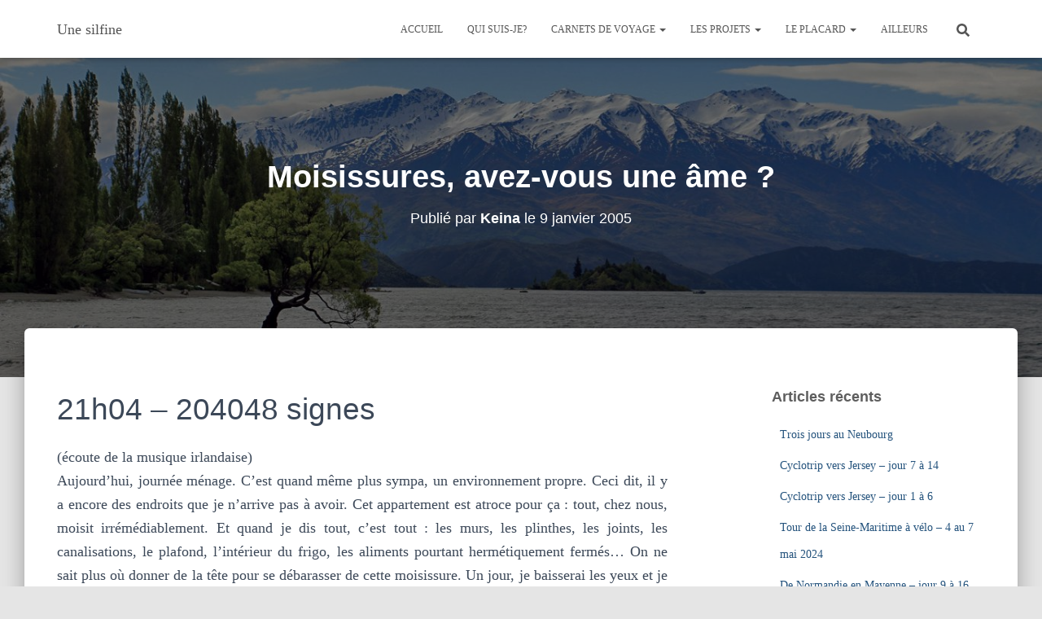

--- FILE ---
content_type: text/html; charset=UTF-8
request_url: http://silfine.fr/moisissures-avez-ame/
body_size: 20214
content:
<!DOCTYPE html>
<html lang="fr-FR">

<head>
	<meta charset='UTF-8'>
	<meta name="viewport" content="width=device-width, initial-scale=1">
	<link rel="profile" href="http://gmpg.org/xfn/11">
			<link rel="pingback" href="http://silfine.fr/xmlrpc.php">
		<title>Moisissures, avez-vous une âme ? &#8211; Une silfine </title>
<meta name='robots' content='max-image-preview:large' />
	<style>img:is([sizes="auto" i], [sizes^="auto," i]) { contain-intrinsic-size: 3000px 1500px }</style>
	<link rel="alternate" type="application/rss+xml" title="Une silfine  &raquo; Flux" href="http://silfine.fr/feed/" />
<link rel="alternate" type="application/rss+xml" title="Une silfine  &raquo; Flux des commentaires" href="http://silfine.fr/comments/feed/" />
<link rel="alternate" type="application/rss+xml" title="Une silfine  &raquo; Moisissures, avez-vous une âme ? Flux des commentaires" href="http://silfine.fr/moisissures-avez-ame/feed/" />
<script type="text/javascript">
/* <![CDATA[ */
window._wpemojiSettings = {"baseUrl":"https:\/\/s.w.org\/images\/core\/emoji\/16.0.1\/72x72\/","ext":".png","svgUrl":"https:\/\/s.w.org\/images\/core\/emoji\/16.0.1\/svg\/","svgExt":".svg","source":{"concatemoji":"http:\/\/silfine.fr\/wp-includes\/js\/wp-emoji-release.min.js?ver=6.8.3"}};
/*! This file is auto-generated */
!function(s,n){var o,i,e;function c(e){try{var t={supportTests:e,timestamp:(new Date).valueOf()};sessionStorage.setItem(o,JSON.stringify(t))}catch(e){}}function p(e,t,n){e.clearRect(0,0,e.canvas.width,e.canvas.height),e.fillText(t,0,0);var t=new Uint32Array(e.getImageData(0,0,e.canvas.width,e.canvas.height).data),a=(e.clearRect(0,0,e.canvas.width,e.canvas.height),e.fillText(n,0,0),new Uint32Array(e.getImageData(0,0,e.canvas.width,e.canvas.height).data));return t.every(function(e,t){return e===a[t]})}function u(e,t){e.clearRect(0,0,e.canvas.width,e.canvas.height),e.fillText(t,0,0);for(var n=e.getImageData(16,16,1,1),a=0;a<n.data.length;a++)if(0!==n.data[a])return!1;return!0}function f(e,t,n,a){switch(t){case"flag":return n(e,"\ud83c\udff3\ufe0f\u200d\u26a7\ufe0f","\ud83c\udff3\ufe0f\u200b\u26a7\ufe0f")?!1:!n(e,"\ud83c\udde8\ud83c\uddf6","\ud83c\udde8\u200b\ud83c\uddf6")&&!n(e,"\ud83c\udff4\udb40\udc67\udb40\udc62\udb40\udc65\udb40\udc6e\udb40\udc67\udb40\udc7f","\ud83c\udff4\u200b\udb40\udc67\u200b\udb40\udc62\u200b\udb40\udc65\u200b\udb40\udc6e\u200b\udb40\udc67\u200b\udb40\udc7f");case"emoji":return!a(e,"\ud83e\udedf")}return!1}function g(e,t,n,a){var r="undefined"!=typeof WorkerGlobalScope&&self instanceof WorkerGlobalScope?new OffscreenCanvas(300,150):s.createElement("canvas"),o=r.getContext("2d",{willReadFrequently:!0}),i=(o.textBaseline="top",o.font="600 32px Arial",{});return e.forEach(function(e){i[e]=t(o,e,n,a)}),i}function t(e){var t=s.createElement("script");t.src=e,t.defer=!0,s.head.appendChild(t)}"undefined"!=typeof Promise&&(o="wpEmojiSettingsSupports",i=["flag","emoji"],n.supports={everything:!0,everythingExceptFlag:!0},e=new Promise(function(e){s.addEventListener("DOMContentLoaded",e,{once:!0})}),new Promise(function(t){var n=function(){try{var e=JSON.parse(sessionStorage.getItem(o));if("object"==typeof e&&"number"==typeof e.timestamp&&(new Date).valueOf()<e.timestamp+604800&&"object"==typeof e.supportTests)return e.supportTests}catch(e){}return null}();if(!n){if("undefined"!=typeof Worker&&"undefined"!=typeof OffscreenCanvas&&"undefined"!=typeof URL&&URL.createObjectURL&&"undefined"!=typeof Blob)try{var e="postMessage("+g.toString()+"("+[JSON.stringify(i),f.toString(),p.toString(),u.toString()].join(",")+"));",a=new Blob([e],{type:"text/javascript"}),r=new Worker(URL.createObjectURL(a),{name:"wpTestEmojiSupports"});return void(r.onmessage=function(e){c(n=e.data),r.terminate(),t(n)})}catch(e){}c(n=g(i,f,p,u))}t(n)}).then(function(e){for(var t in e)n.supports[t]=e[t],n.supports.everything=n.supports.everything&&n.supports[t],"flag"!==t&&(n.supports.everythingExceptFlag=n.supports.everythingExceptFlag&&n.supports[t]);n.supports.everythingExceptFlag=n.supports.everythingExceptFlag&&!n.supports.flag,n.DOMReady=!1,n.readyCallback=function(){n.DOMReady=!0}}).then(function(){return e}).then(function(){var e;n.supports.everything||(n.readyCallback(),(e=n.source||{}).concatemoji?t(e.concatemoji):e.wpemoji&&e.twemoji&&(t(e.twemoji),t(e.wpemoji)))}))}((window,document),window._wpemojiSettings);
/* ]]> */
</script>
<link rel='stylesheet' id='colorboxstyle-css' href='http://silfine.fr/wp-content/plugins/link-library/colorbox/colorbox.css?ver=6.8.3' type='text/css' media='all' />
<style id='wp-emoji-styles-inline-css' type='text/css'>

	img.wp-smiley, img.emoji {
		display: inline !important;
		border: none !important;
		box-shadow: none !important;
		height: 1em !important;
		width: 1em !important;
		margin: 0 0.07em !important;
		vertical-align: -0.1em !important;
		background: none !important;
		padding: 0 !important;
	}
</style>
<link rel='stylesheet' id='wp-block-library-css' href='http://silfine.fr/wp-includes/css/dist/block-library/style.min.css?ver=6.8.3' type='text/css' media='all' />
<style id='classic-theme-styles-inline-css' type='text/css'>
/*! This file is auto-generated */
.wp-block-button__link{color:#fff;background-color:#32373c;border-radius:9999px;box-shadow:none;text-decoration:none;padding:calc(.667em + 2px) calc(1.333em + 2px);font-size:1.125em}.wp-block-file__button{background:#32373c;color:#fff;text-decoration:none}
</style>
<style id='global-styles-inline-css' type='text/css'>
:root{--wp--preset--aspect-ratio--square: 1;--wp--preset--aspect-ratio--4-3: 4/3;--wp--preset--aspect-ratio--3-4: 3/4;--wp--preset--aspect-ratio--3-2: 3/2;--wp--preset--aspect-ratio--2-3: 2/3;--wp--preset--aspect-ratio--16-9: 16/9;--wp--preset--aspect-ratio--9-16: 9/16;--wp--preset--color--black: #000000;--wp--preset--color--cyan-bluish-gray: #abb8c3;--wp--preset--color--white: #ffffff;--wp--preset--color--pale-pink: #f78da7;--wp--preset--color--vivid-red: #cf2e2e;--wp--preset--color--luminous-vivid-orange: #ff6900;--wp--preset--color--luminous-vivid-amber: #fcb900;--wp--preset--color--light-green-cyan: #7bdcb5;--wp--preset--color--vivid-green-cyan: #00d084;--wp--preset--color--pale-cyan-blue: #8ed1fc;--wp--preset--color--vivid-cyan-blue: #0693e3;--wp--preset--color--vivid-purple: #9b51e0;--wp--preset--color--accent: #c4880f;--wp--preset--color--background-color: #E5E5E5;--wp--preset--color--header-gradient: #a81d84;--wp--preset--gradient--vivid-cyan-blue-to-vivid-purple: linear-gradient(135deg,rgba(6,147,227,1) 0%,rgb(155,81,224) 100%);--wp--preset--gradient--light-green-cyan-to-vivid-green-cyan: linear-gradient(135deg,rgb(122,220,180) 0%,rgb(0,208,130) 100%);--wp--preset--gradient--luminous-vivid-amber-to-luminous-vivid-orange: linear-gradient(135deg,rgba(252,185,0,1) 0%,rgba(255,105,0,1) 100%);--wp--preset--gradient--luminous-vivid-orange-to-vivid-red: linear-gradient(135deg,rgba(255,105,0,1) 0%,rgb(207,46,46) 100%);--wp--preset--gradient--very-light-gray-to-cyan-bluish-gray: linear-gradient(135deg,rgb(238,238,238) 0%,rgb(169,184,195) 100%);--wp--preset--gradient--cool-to-warm-spectrum: linear-gradient(135deg,rgb(74,234,220) 0%,rgb(151,120,209) 20%,rgb(207,42,186) 40%,rgb(238,44,130) 60%,rgb(251,105,98) 80%,rgb(254,248,76) 100%);--wp--preset--gradient--blush-light-purple: linear-gradient(135deg,rgb(255,206,236) 0%,rgb(152,150,240) 100%);--wp--preset--gradient--blush-bordeaux: linear-gradient(135deg,rgb(254,205,165) 0%,rgb(254,45,45) 50%,rgb(107,0,62) 100%);--wp--preset--gradient--luminous-dusk: linear-gradient(135deg,rgb(255,203,112) 0%,rgb(199,81,192) 50%,rgb(65,88,208) 100%);--wp--preset--gradient--pale-ocean: linear-gradient(135deg,rgb(255,245,203) 0%,rgb(182,227,212) 50%,rgb(51,167,181) 100%);--wp--preset--gradient--electric-grass: linear-gradient(135deg,rgb(202,248,128) 0%,rgb(113,206,126) 100%);--wp--preset--gradient--midnight: linear-gradient(135deg,rgb(2,3,129) 0%,rgb(40,116,252) 100%);--wp--preset--font-size--small: 13px;--wp--preset--font-size--medium: 20px;--wp--preset--font-size--large: 36px;--wp--preset--font-size--x-large: 42px;--wp--preset--spacing--20: 0.44rem;--wp--preset--spacing--30: 0.67rem;--wp--preset--spacing--40: 1rem;--wp--preset--spacing--50: 1.5rem;--wp--preset--spacing--60: 2.25rem;--wp--preset--spacing--70: 3.38rem;--wp--preset--spacing--80: 5.06rem;--wp--preset--shadow--natural: 6px 6px 9px rgba(0, 0, 0, 0.2);--wp--preset--shadow--deep: 12px 12px 50px rgba(0, 0, 0, 0.4);--wp--preset--shadow--sharp: 6px 6px 0px rgba(0, 0, 0, 0.2);--wp--preset--shadow--outlined: 6px 6px 0px -3px rgba(255, 255, 255, 1), 6px 6px rgba(0, 0, 0, 1);--wp--preset--shadow--crisp: 6px 6px 0px rgba(0, 0, 0, 1);}:root :where(.is-layout-flow) > :first-child{margin-block-start: 0;}:root :where(.is-layout-flow) > :last-child{margin-block-end: 0;}:root :where(.is-layout-flow) > *{margin-block-start: 24px;margin-block-end: 0;}:root :where(.is-layout-constrained) > :first-child{margin-block-start: 0;}:root :where(.is-layout-constrained) > :last-child{margin-block-end: 0;}:root :where(.is-layout-constrained) > *{margin-block-start: 24px;margin-block-end: 0;}:root :where(.is-layout-flex){gap: 24px;}:root :where(.is-layout-grid){gap: 24px;}body .is-layout-flex{display: flex;}.is-layout-flex{flex-wrap: wrap;align-items: center;}.is-layout-flex > :is(*, div){margin: 0;}body .is-layout-grid{display: grid;}.is-layout-grid > :is(*, div){margin: 0;}.has-black-color{color: var(--wp--preset--color--black) !important;}.has-cyan-bluish-gray-color{color: var(--wp--preset--color--cyan-bluish-gray) !important;}.has-white-color{color: var(--wp--preset--color--white) !important;}.has-pale-pink-color{color: var(--wp--preset--color--pale-pink) !important;}.has-vivid-red-color{color: var(--wp--preset--color--vivid-red) !important;}.has-luminous-vivid-orange-color{color: var(--wp--preset--color--luminous-vivid-orange) !important;}.has-luminous-vivid-amber-color{color: var(--wp--preset--color--luminous-vivid-amber) !important;}.has-light-green-cyan-color{color: var(--wp--preset--color--light-green-cyan) !important;}.has-vivid-green-cyan-color{color: var(--wp--preset--color--vivid-green-cyan) !important;}.has-pale-cyan-blue-color{color: var(--wp--preset--color--pale-cyan-blue) !important;}.has-vivid-cyan-blue-color{color: var(--wp--preset--color--vivid-cyan-blue) !important;}.has-vivid-purple-color{color: var(--wp--preset--color--vivid-purple) !important;}.has-accent-color{color: var(--wp--preset--color--accent) !important;}.has-background-color-color{color: var(--wp--preset--color--background-color) !important;}.has-header-gradient-color{color: var(--wp--preset--color--header-gradient) !important;}.has-black-background-color{background-color: var(--wp--preset--color--black) !important;}.has-cyan-bluish-gray-background-color{background-color: var(--wp--preset--color--cyan-bluish-gray) !important;}.has-white-background-color{background-color: var(--wp--preset--color--white) !important;}.has-pale-pink-background-color{background-color: var(--wp--preset--color--pale-pink) !important;}.has-vivid-red-background-color{background-color: var(--wp--preset--color--vivid-red) !important;}.has-luminous-vivid-orange-background-color{background-color: var(--wp--preset--color--luminous-vivid-orange) !important;}.has-luminous-vivid-amber-background-color{background-color: var(--wp--preset--color--luminous-vivid-amber) !important;}.has-light-green-cyan-background-color{background-color: var(--wp--preset--color--light-green-cyan) !important;}.has-vivid-green-cyan-background-color{background-color: var(--wp--preset--color--vivid-green-cyan) !important;}.has-pale-cyan-blue-background-color{background-color: var(--wp--preset--color--pale-cyan-blue) !important;}.has-vivid-cyan-blue-background-color{background-color: var(--wp--preset--color--vivid-cyan-blue) !important;}.has-vivid-purple-background-color{background-color: var(--wp--preset--color--vivid-purple) !important;}.has-accent-background-color{background-color: var(--wp--preset--color--accent) !important;}.has-background-color-background-color{background-color: var(--wp--preset--color--background-color) !important;}.has-header-gradient-background-color{background-color: var(--wp--preset--color--header-gradient) !important;}.has-black-border-color{border-color: var(--wp--preset--color--black) !important;}.has-cyan-bluish-gray-border-color{border-color: var(--wp--preset--color--cyan-bluish-gray) !important;}.has-white-border-color{border-color: var(--wp--preset--color--white) !important;}.has-pale-pink-border-color{border-color: var(--wp--preset--color--pale-pink) !important;}.has-vivid-red-border-color{border-color: var(--wp--preset--color--vivid-red) !important;}.has-luminous-vivid-orange-border-color{border-color: var(--wp--preset--color--luminous-vivid-orange) !important;}.has-luminous-vivid-amber-border-color{border-color: var(--wp--preset--color--luminous-vivid-amber) !important;}.has-light-green-cyan-border-color{border-color: var(--wp--preset--color--light-green-cyan) !important;}.has-vivid-green-cyan-border-color{border-color: var(--wp--preset--color--vivid-green-cyan) !important;}.has-pale-cyan-blue-border-color{border-color: var(--wp--preset--color--pale-cyan-blue) !important;}.has-vivid-cyan-blue-border-color{border-color: var(--wp--preset--color--vivid-cyan-blue) !important;}.has-vivid-purple-border-color{border-color: var(--wp--preset--color--vivid-purple) !important;}.has-accent-border-color{border-color: var(--wp--preset--color--accent) !important;}.has-background-color-border-color{border-color: var(--wp--preset--color--background-color) !important;}.has-header-gradient-border-color{border-color: var(--wp--preset--color--header-gradient) !important;}.has-vivid-cyan-blue-to-vivid-purple-gradient-background{background: var(--wp--preset--gradient--vivid-cyan-blue-to-vivid-purple) !important;}.has-light-green-cyan-to-vivid-green-cyan-gradient-background{background: var(--wp--preset--gradient--light-green-cyan-to-vivid-green-cyan) !important;}.has-luminous-vivid-amber-to-luminous-vivid-orange-gradient-background{background: var(--wp--preset--gradient--luminous-vivid-amber-to-luminous-vivid-orange) !important;}.has-luminous-vivid-orange-to-vivid-red-gradient-background{background: var(--wp--preset--gradient--luminous-vivid-orange-to-vivid-red) !important;}.has-very-light-gray-to-cyan-bluish-gray-gradient-background{background: var(--wp--preset--gradient--very-light-gray-to-cyan-bluish-gray) !important;}.has-cool-to-warm-spectrum-gradient-background{background: var(--wp--preset--gradient--cool-to-warm-spectrum) !important;}.has-blush-light-purple-gradient-background{background: var(--wp--preset--gradient--blush-light-purple) !important;}.has-blush-bordeaux-gradient-background{background: var(--wp--preset--gradient--blush-bordeaux) !important;}.has-luminous-dusk-gradient-background{background: var(--wp--preset--gradient--luminous-dusk) !important;}.has-pale-ocean-gradient-background{background: var(--wp--preset--gradient--pale-ocean) !important;}.has-electric-grass-gradient-background{background: var(--wp--preset--gradient--electric-grass) !important;}.has-midnight-gradient-background{background: var(--wp--preset--gradient--midnight) !important;}.has-small-font-size{font-size: var(--wp--preset--font-size--small) !important;}.has-medium-font-size{font-size: var(--wp--preset--font-size--medium) !important;}.has-large-font-size{font-size: var(--wp--preset--font-size--large) !important;}.has-x-large-font-size{font-size: var(--wp--preset--font-size--x-large) !important;}
:root :where(.wp-block-pullquote){font-size: 1.5em;line-height: 1.6;}
</style>
<link rel='stylesheet' id='thumbs_rating_styles-css' href='http://silfine.fr/wp-content/plugins/link-library/upvote-downvote/css/style.css?ver=1.0.0' type='text/css' media='all' />
<link rel='stylesheet' id='social-widget-css' href='http://silfine.fr/wp-content/plugins/social-media-widget/social_widget.css?ver=6.8.3' type='text/css' media='all' />
<link rel='stylesheet' id='hestia-clients-bar-css' href='http://silfine.fr/wp-content/plugins/themeisle-companion/obfx_modules/companion-legacy/assets/css/hestia/clients-bar.css?ver=6.8.3' type='text/css' media='all' />
<link rel='stylesheet' id='bootstrap-css' href='http://silfine.fr/wp-content/themes/hestia/assets/bootstrap/css/bootstrap.min.css?ver=1.0.2' type='text/css' media='all' />
<link rel='stylesheet' id='hestia-font-sizes-css' href='http://silfine.fr/wp-content/themes/hestia/assets/css/font-sizes.min.css?ver=3.3.2' type='text/css' media='all' />
<link rel='stylesheet' id='hestia_style-css' href='http://silfine.fr/wp-content/themes/hestia/style.min.css?ver=3.3.2' type='text/css' media='all' />
<style id='hestia_style-inline-css' type='text/css'>
.hestia-top-bar,.hestia-top-bar .widget.widget_shopping_cart .cart_list{background-color:#363537}.hestia-top-bar .widget .label-floating input[type=search]:-webkit-autofill{-webkit-box-shadow:inset 0 0 0 9999px #363537}.hestia-top-bar,.hestia-top-bar .widget .label-floating input[type=search],.hestia-top-bar .widget.widget_search form.form-group:before,.hestia-top-bar .widget.widget_product_search form.form-group:before,.hestia-top-bar .widget.widget_shopping_cart:before{color:#fff}.hestia-top-bar .widget .label-floating input[type=search]{-webkit-text-fill-color:#fff !important}.hestia-top-bar div.widget.widget_shopping_cart:before,.hestia-top-bar .widget.widget_product_search form.form-group:before,.hestia-top-bar .widget.widget_search form.form-group:before{background-color:#fff}.hestia-top-bar a,.hestia-top-bar .top-bar-nav li a{color:#fff}.hestia-top-bar ul li a[href*="mailto:"]:before,.hestia-top-bar ul li a[href*="tel:"]:before{background-color:#fff}.hestia-top-bar a:hover,.hestia-top-bar .top-bar-nav li a:hover{color:#eee}.hestia-top-bar ul li:hover a[href*="mailto:"]:before,.hestia-top-bar ul li:hover a[href*="tel:"]:before{background-color:#eee}
footer.footer.footer-black{background:#323437}footer.footer.footer-black.footer-big{color:#fff}footer.footer.footer-black a{color:#fff}footer.footer.footer-black hr{border-color:#5e5e5e}.footer-big p,.widget,.widget code,.widget pre{color:#5e5e5e}
:root{--hestia-primary-color:#c4880f}a,.navbar .dropdown-menu li:hover>a,.navbar .dropdown-menu li:focus>a,.navbar .dropdown-menu li:active>a,.navbar .navbar-nav>li .dropdown-menu li:hover>a,body:not(.home) .navbar-default .navbar-nav>.active:not(.btn)>a,body:not(.home) .navbar-default .navbar-nav>.active:not(.btn)>a:hover,body:not(.home) .navbar-default .navbar-nav>.active:not(.btn)>a:focus,a:hover,.card-blog a.moretag:hover,.card-blog a.more-link:hover,.widget a:hover,.has-text-color.has-accent-color,p.has-text-color a{color:#c4880f}.svg-text-color{fill:#c4880f}.pagination span.current,.pagination span.current:focus,.pagination span.current:hover{border-color:#c4880f}button,button:hover,.woocommerce .track_order button[type="submit"],.woocommerce .track_order button[type="submit"]:hover,div.wpforms-container .wpforms-form button[type=submit].wpforms-submit,div.wpforms-container .wpforms-form button[type=submit].wpforms-submit:hover,input[type="button"],input[type="button"]:hover,input[type="submit"],input[type="submit"]:hover,input#searchsubmit,.pagination span.current,.pagination span.current:focus,.pagination span.current:hover,.btn.btn-primary,.btn.btn-primary:link,.btn.btn-primary:hover,.btn.btn-primary:focus,.btn.btn-primary:active,.btn.btn-primary.active,.btn.btn-primary.active:focus,.btn.btn-primary.active:hover,.btn.btn-primary:active:hover,.btn.btn-primary:active:focus,.btn.btn-primary:active:hover,.hestia-sidebar-open.btn.btn-rose,.hestia-sidebar-close.btn.btn-rose,.hestia-sidebar-open.btn.btn-rose:hover,.hestia-sidebar-close.btn.btn-rose:hover,.hestia-sidebar-open.btn.btn-rose:focus,.hestia-sidebar-close.btn.btn-rose:focus,.label.label-primary,.hestia-work .portfolio-item:nth-child(6n+1) .label,.nav-cart .nav-cart-content .widget .buttons .button,.has-accent-background-color[class*="has-background"]{background-color:#c4880f}@media(max-width:768px){.navbar-default .navbar-nav>li>a:hover,.navbar-default .navbar-nav>li>a:focus,.navbar .navbar-nav .dropdown .dropdown-menu li a:hover,.navbar .navbar-nav .dropdown .dropdown-menu li a:focus,.navbar button.navbar-toggle:hover,.navbar .navbar-nav li:hover>a i{color:#c4880f}}body:not(.woocommerce-page) button:not([class^="fl-"]):not(.hestia-scroll-to-top):not(.navbar-toggle):not(.close),body:not(.woocommerce-page) .button:not([class^="fl-"]):not(hestia-scroll-to-top):not(.navbar-toggle):not(.add_to_cart_button):not(.product_type_grouped):not(.product_type_external),div.wpforms-container .wpforms-form button[type=submit].wpforms-submit,input[type="submit"],input[type="button"],.btn.btn-primary,.widget_product_search button[type="submit"],.hestia-sidebar-open.btn.btn-rose,.hestia-sidebar-close.btn.btn-rose,.everest-forms button[type=submit].everest-forms-submit-button{-webkit-box-shadow:0 2px 2px 0 rgba(196,136,15,0.14),0 3px 1px -2px rgba(196,136,15,0.2),0 1px 5px 0 rgba(196,136,15,0.12);box-shadow:0 2px 2px 0 rgba(196,136,15,0.14),0 3px 1px -2px rgba(196,136,15,0.2),0 1px 5px 0 rgba(196,136,15,0.12)}.card .header-primary,.card .content-primary,.everest-forms button[type=submit].everest-forms-submit-button{background:#c4880f}body:not(.woocommerce-page) .button:not([class^="fl-"]):not(.hestia-scroll-to-top):not(.navbar-toggle):not(.add_to_cart_button):hover,body:not(.woocommerce-page) button:not([class^="fl-"]):not(.hestia-scroll-to-top):not(.navbar-toggle):not(.close):hover,div.wpforms-container .wpforms-form button[type=submit].wpforms-submit:hover,input[type="submit"]:hover,input[type="button"]:hover,input#searchsubmit:hover,.widget_product_search button[type="submit"]:hover,.pagination span.current,.btn.btn-primary:hover,.btn.btn-primary:focus,.btn.btn-primary:active,.btn.btn-primary.active,.btn.btn-primary:active:focus,.btn.btn-primary:active:hover,.hestia-sidebar-open.btn.btn-rose:hover,.hestia-sidebar-close.btn.btn-rose:hover,.pagination span.current:hover,.everest-forms button[type=submit].everest-forms-submit-button:hover,.everest-forms button[type=submit].everest-forms-submit-button:focus,.everest-forms button[type=submit].everest-forms-submit-button:active{-webkit-box-shadow:0 14px 26px -12px rgba(196,136,15,0.42),0 4px 23px 0 rgba(0,0,0,0.12),0 8px 10px -5px rgba(196,136,15,0.2);box-shadow:0 14px 26px -12px rgba(196,136,15,0.42),0 4px 23px 0 rgba(0,0,0,0.12),0 8px 10px -5px rgba(196,136,15,0.2);color:#fff}.form-group.is-focused .form-control{background-image:-webkit-gradient(linear,left top,left bottom,from(#c4880f),to(#c4880f)),-webkit-gradient(linear,left top,left bottom,from(#d2d2d2),to(#d2d2d2));background-image:-webkit-linear-gradient(linear,left top,left bottom,from(#c4880f),to(#c4880f)),-webkit-linear-gradient(linear,left top,left bottom,from(#d2d2d2),to(#d2d2d2));background-image:linear-gradient(linear,left top,left bottom,from(#c4880f),to(#c4880f)),linear-gradient(linear,left top,left bottom,from(#d2d2d2),to(#d2d2d2))}.navbar:not(.navbar-transparent) li:not(.btn):hover>a,.navbar li.on-section:not(.btn)>a,.navbar.full-screen-menu.navbar-transparent li:not(.btn):hover>a,.navbar.full-screen-menu .navbar-toggle:hover,.navbar:not(.navbar-transparent) .nav-cart:hover,.navbar:not(.navbar-transparent) .hestia-toggle-search:hover{color:#c4880f}.header-filter-gradient{background:linear-gradient(45deg,rgba(168,29,132,1) 0,rgb(234,57,111) 100%)}.has-text-color.has-header-gradient-color{color:#a81d84}.has-header-gradient-background-color[class*="has-background"]{background-color:#a81d84}.has-text-color.has-background-color-color{color:#E5E5E5}.has-background-color-background-color[class*="has-background"]{background-color:#E5E5E5}
.btn.btn-primary:not(.colored-button):not(.btn-left):not(.btn-right):not(.btn-just-icon):not(.menu-item),input[type="submit"]:not(.search-submit),body:not(.woocommerce-account) .woocommerce .button.woocommerce-Button,.woocommerce .product button.button,.woocommerce .product button.button.alt,.woocommerce .product #respond input#submit,.woocommerce-cart .blog-post .woocommerce .cart-collaterals .cart_totals .checkout-button,.woocommerce-checkout #payment #place_order,.woocommerce-account.woocommerce-page button.button,.woocommerce .track_order button[type="submit"],.nav-cart .nav-cart-content .widget .buttons .button,.woocommerce a.button.wc-backward,body.woocommerce .wccm-catalog-item a.button,body.woocommerce a.wccm-button.button,form.woocommerce-form-coupon button.button,div.wpforms-container .wpforms-form button[type=submit].wpforms-submit,div.woocommerce a.button.alt,div.woocommerce table.my_account_orders .button,.btn.colored-button,.btn.btn-left,.btn.btn-right,.btn:not(.colored-button):not(.btn-left):not(.btn-right):not(.btn-just-icon):not(.menu-item):not(.hestia-sidebar-open):not(.hestia-sidebar-close){padding-top:15px;padding-bottom:15px;padding-left:33px;padding-right:33px}
:root{--hestia-button-border-radius:3px}.btn.btn-primary:not(.colored-button):not(.btn-left):not(.btn-right):not(.btn-just-icon):not(.menu-item),input[type="submit"]:not(.search-submit),body:not(.woocommerce-account) .woocommerce .button.woocommerce-Button,.woocommerce .product button.button,.woocommerce .product button.button.alt,.woocommerce .product #respond input#submit,.woocommerce-cart .blog-post .woocommerce .cart-collaterals .cart_totals .checkout-button,.woocommerce-checkout #payment #place_order,.woocommerce-account.woocommerce-page button.button,.woocommerce .track_order button[type="submit"],.nav-cart .nav-cart-content .widget .buttons .button,.woocommerce a.button.wc-backward,body.woocommerce .wccm-catalog-item a.button,body.woocommerce a.wccm-button.button,form.woocommerce-form-coupon button.button,div.wpforms-container .wpforms-form button[type=submit].wpforms-submit,div.woocommerce a.button.alt,div.woocommerce table.my_account_orders .button,input[type="submit"].search-submit,.hestia-view-cart-wrapper .added_to_cart.wc-forward,.woocommerce-product-search button,.woocommerce-cart .actions .button,#secondary div[id^=woocommerce_price_filter] .button,.woocommerce div[id^=woocommerce_widget_cart].widget .buttons .button,.searchform input[type=submit],.searchform button,.search-form:not(.media-toolbar-primary) input[type=submit],.search-form:not(.media-toolbar-primary) button,.woocommerce-product-search input[type=submit],.btn.colored-button,.btn.btn-left,.btn.btn-right,.btn:not(.colored-button):not(.btn-left):not(.btn-right):not(.btn-just-icon):not(.menu-item):not(.hestia-sidebar-open):not(.hestia-sidebar-close){border-radius:3px}
h1,h2,h3,h4,h5,h6,.hestia-title,.hestia-title.title-in-content,p.meta-in-content,.info-title,.card-title,.page-header.header-small .hestia-title,.page-header.header-small .title,.widget h5,.hestia-title,.title,.footer-brand,.footer-big h4,.footer-big h5,.media .media-heading,.carousel h1.hestia-title,.carousel h2.title,.carousel span.sub-title,.hestia-about h1,.hestia-about h2,.hestia-about h3,.hestia-about h4,.hestia-about h5{font-family:Arial Black,Gadget,sans-serif}body,ul,.tooltip-inner{font-family:Georgia,serif}
@media(min-width:769px){.page-header.header-small .hestia-title,.page-header.header-small .title,h1.hestia-title.title-in-content,.main article.section .has-title-font-size{font-size:38px}}@media(max-width:768px){.page-header.header-small .hestia-title,.page-header.header-small .title,h1.hestia-title.title-in-content,.main article.section .has-title-font-size{font-size:26px}}@media(max-width:480px){.page-header.header-small .hestia-title,.page-header.header-small .title,h1.hestia-title.title-in-content,.main article.section .has-title-font-size{font-size:26px}}@media(min-width:769px){#carousel-hestia-generic .hestia-title{font-size:62px}#carousel-hestia-generic span.sub-title{font-size:18px}#carousel-hestia-generic .btn{font-size:14px}}
@media( min-width:480px){}@media( min-width:768px){}.hestia-scroll-to-top{border-radius :50%;background-color:#999}.hestia-scroll-to-top:hover{background-color:#999}.hestia-scroll-to-top:hover svg,.hestia-scroll-to-top:hover p{color:#fff}.hestia-scroll-to-top svg,.hestia-scroll-to-top p{color:#fff}
</style>
<link rel='stylesheet' id='slb_core-css' href='http://silfine.fr/wp-content/plugins/simple-lightbox/client/css/app.css?ver=2.9.4' type='text/css' media='all' />
<script type="text/javascript" src="http://silfine.fr/wp-includes/js/jquery/jquery.min.js?ver=3.7.1" id="jquery-core-js"></script>
<script type="text/javascript" src="http://silfine.fr/wp-includes/js/jquery/jquery-migrate.min.js?ver=3.4.1" id="jquery-migrate-js"></script>
<script type="text/javascript" src="http://silfine.fr/wp-content/plugins/link-library/colorbox/jquery.colorbox-min.js?ver=1.3.9" id="colorbox-js"></script>
<script type="text/javascript" id="thumbs_rating_scripts-js-extra">
/* <![CDATA[ */
var thumbs_rating_ajax = {"ajax_url":"http:\/\/silfine.fr\/wp-admin\/admin-ajax.php","nonce":"f6671ac7af"};
/* ]]> */
</script>
<script type="text/javascript" src="http://silfine.fr/wp-content/plugins/link-library/upvote-downvote/js/general.js?ver=4.0.1" id="thumbs_rating_scripts-js"></script>
<link rel="https://api.w.org/" href="http://silfine.fr/wp-json/" /><link rel="alternate" title="JSON" type="application/json" href="http://silfine.fr/wp-json/wp/v2/posts/521" /><link rel="EditURI" type="application/rsd+xml" title="RSD" href="http://silfine.fr/xmlrpc.php?rsd" />
<meta name="generator" content="WordPress 6.8.3" />
<link rel="canonical" href="http://silfine.fr/moisissures-avez-ame/" />
<link rel='shortlink' href='http://silfine.fr/?p=521' />
<link rel="alternate" title="oEmbed (JSON)" type="application/json+oembed" href="http://silfine.fr/wp-json/oembed/1.0/embed?url=http%3A%2F%2Fsilfine.fr%2Fmoisissures-avez-ame%2F" />
<link rel="alternate" title="oEmbed (XML)" type="text/xml+oembed" href="http://silfine.fr/wp-json/oembed/1.0/embed?url=http%3A%2F%2Fsilfine.fr%2Fmoisissures-avez-ame%2F&#038;format=xml" />
<!-- Saisissez vos scripts ici -->		<script>
			document.documentElement.className = document.documentElement.className.replace('no-js', 'js');
		</script>
				<style>
			.no-js img.lazyload {
				display: none;
			}

			figure.wp-block-image img.lazyloading {
				min-width: 150px;
			}

			.lazyload,
			.lazyloading {
				--smush-placeholder-width: 100px;
				--smush-placeholder-aspect-ratio: 1/1;
				width: var(--smush-placeholder-width) !important;
				aspect-ratio: var(--smush-placeholder-aspect-ratio) !important;
			}

						.lazyload, .lazyloading {
				opacity: 0;
			}

			.lazyloaded {
				opacity: 1;
				transition: opacity 400ms;
				transition-delay: 0ms;
			}

					</style>
		<noscript><style>.lazyload[data-src]{display:none !important;}</style></noscript><style>.lazyload{background-image:none !important;}.lazyload:before{background-image:none !important;}</style>		<style type="text/css" id="wp-custom-css">
			article.sticky h2:before{content:""}		</style>
		</head>

<body class="wp-singular post-template-default single single-post postid-521 single-format-standard wp-theme-hestia blog-post header-layout-default">
		<div class="wrapper post-521 post type-post status-publish format-standard hentry category-blog default ">
		<header class="header ">
			<div style="display: none"></div>		<nav class="navbar navbar-default  hestia_left navbar-not-transparent navbar-fixed-top">
						<div class="container">
						<div class="navbar-header">
			<div class="title-logo-wrapper">
				<a class="navbar-brand" href="http://silfine.fr/"
						title="Une silfine ">
					<p>Une silfine </p></a>
			</div>
								<div class="navbar-toggle-wrapper">
						<button type="button" class="navbar-toggle" data-toggle="collapse" data-target="#main-navigation">
								<span class="icon-bar"></span><span class="icon-bar"></span><span class="icon-bar"></span>				<span class="sr-only">Déplier la navigation</span>
			</button>
					</div>
				</div>
		<div id="main-navigation" class="collapse navbar-collapse"><ul id="menu-haut" class="nav navbar-nav"><li id="menu-item-2147" class="menu-item menu-item-type-custom menu-item-object-custom menu-item-home menu-item-2147"><a title="Accueil" href="http://silfine.fr">Accueil</a></li>
<li id="menu-item-2146" class="menu-item menu-item-type-post_type menu-item-object-page menu-item-2146"><a title="Qui suis-je?" href="http://silfine.fr/qui-suis-je/">Qui suis-je?</a></li>
<li id="menu-item-1714" class="menu-item menu-item-type-taxonomy menu-item-object-category menu-item-has-children menu-item-1714 dropdown"><a title="Carnets de voyage" href="http://silfine.fr/category/carnet-de-bord/" class="dropdown-toggle">Carnets de voyage <span class="caret-wrap"><span class="caret"><svg aria-hidden="true" focusable="false" data-prefix="fas" data-icon="chevron-down" class="svg-inline--fa fa-chevron-down fa-w-14" role="img" xmlns="http://www.w3.org/2000/svg" viewBox="0 0 448 512"><path d="M207.029 381.476L12.686 187.132c-9.373-9.373-9.373-24.569 0-33.941l22.667-22.667c9.357-9.357 24.522-9.375 33.901-.04L224 284.505l154.745-154.021c9.379-9.335 24.544-9.317 33.901.04l22.667 22.667c9.373 9.373 9.373 24.569 0 33.941L240.971 381.476c-9.373 9.372-24.569 9.372-33.942 0z"></path></svg></span></span></a>
<ul role="menu" class="dropdown-menu">
	<li id="menu-item-14186" class="menu-item menu-item-type-taxonomy menu-item-object-category menu-item-has-children menu-item-14186 dropdown dropdown-submenu"><a title="Cyclotourisme" href="http://silfine.fr/category/carnet-de-bord/velotourisme/" class="dropdown-toggle">Cyclotourisme <span class="caret-wrap"><span class="caret"><svg aria-hidden="true" focusable="false" data-prefix="fas" data-icon="chevron-down" class="svg-inline--fa fa-chevron-down fa-w-14" role="img" xmlns="http://www.w3.org/2000/svg" viewBox="0 0 448 512"><path d="M207.029 381.476L12.686 187.132c-9.373-9.373-9.373-24.569 0-33.941l22.667-22.667c9.357-9.357 24.522-9.375 33.901-.04L224 284.505l154.745-154.021c9.379-9.335 24.544-9.317 33.901.04l22.667 22.667c9.373 9.373 9.373 24.569 0 33.941L240.971 381.476c-9.373 9.372-24.569 9.372-33.942 0z"></path></svg></span></span></a>
	<ul role="menu" class="dropdown-menu">
		<li id="menu-item-18343" class="menu-item menu-item-type-taxonomy menu-item-object-category menu-item-18343"><a title="Vers Jersey à vélo" href="http://silfine.fr/category/carnet-de-bord/velotourisme/vers-jersey-a-velo/">Vers Jersey à vélo</a></li>
		<li id="menu-item-17490" class="menu-item menu-item-type-taxonomy menu-item-object-category menu-item-17490"><a title="De Normandie en Mayenne" href="http://silfine.fr/category/carnet-de-bord/velotourisme/normandie-mayenne/">De Normandie en Mayenne</a></li>
		<li id="menu-item-17492" class="menu-item menu-item-type-taxonomy menu-item-object-category menu-item-17492"><a title="Le canal de Brest à Nantes" href="http://silfine.fr/category/carnet-de-bord/velotourisme/canal-brest-nantes/">Le canal de Brest à Nantes</a></li>
		<li id="menu-item-17491" class="menu-item menu-item-type-taxonomy menu-item-object-category menu-item-17491"><a title="La Loire à vélo" href="http://silfine.fr/category/carnet-de-bord/velotourisme/loire-a-velo/">La Loire à vélo</a></li>
		<li id="menu-item-17546" class="menu-item menu-item-type-taxonomy menu-item-object-category menu-item-17546"><a title="Mini-trip et autres" href="http://silfine.fr/category/carnet-de-bord/velotourisme/mini-trip-et-autres/">Mini-trip et autres</a></li>
	</ul>
</li>
	<li id="menu-item-17472" class="menu-item menu-item-type-taxonomy menu-item-object-category menu-item-has-children menu-item-17472 dropdown dropdown-submenu"><a title="Roadtrips" href="http://silfine.fr/category/carnet-de-bord/roadtrip/" class="dropdown-toggle">Roadtrips <span class="caret-wrap"><span class="caret"><svg aria-hidden="true" focusable="false" data-prefix="fas" data-icon="chevron-down" class="svg-inline--fa fa-chevron-down fa-w-14" role="img" xmlns="http://www.w3.org/2000/svg" viewBox="0 0 448 512"><path d="M207.029 381.476L12.686 187.132c-9.373-9.373-9.373-24.569 0-33.941l22.667-22.667c9.357-9.357 24.522-9.375 33.901-.04L224 284.505l154.745-154.021c9.379-9.335 24.544-9.317 33.901.04l22.667 22.667c9.373 9.373 9.373 24.569 0 33.941L240.971 381.476c-9.373 9.372-24.569 9.372-33.942 0z"></path></svg></span></span></a>
	<ul role="menu" class="dropdown-menu">
		<li id="menu-item-14185" class="menu-item menu-item-type-taxonomy menu-item-object-category menu-item-14185"><a title="Londres" href="http://silfine.fr/category/carnet-de-bord/roadtrip/londres/">Londres</a></li>
		<li id="menu-item-13398" class="menu-item menu-item-type-taxonomy menu-item-object-category menu-item-13398"><a title="Nouvelle Zélande" href="http://silfine.fr/category/carnet-de-bord/roadtrip/nouvelle-zelande/">Nouvelle Zélande</a></li>
		<li id="menu-item-13395" class="menu-item menu-item-type-taxonomy menu-item-object-category menu-item-13395"><a title="Écosse" href="http://silfine.fr/category/carnet-de-bord/roadtrip/ecosse/">Écosse</a></li>
		<li id="menu-item-13396" class="menu-item menu-item-type-taxonomy menu-item-object-category menu-item-13396"><a title="Finlande" href="http://silfine.fr/category/carnet-de-bord/roadtrip/finlande/">Finlande</a></li>
		<li id="menu-item-14827" class="menu-item menu-item-type-taxonomy menu-item-object-category menu-item-14827"><a title="Pays de Galles" href="http://silfine.fr/category/carnet-de-bord/roadtrip/pays-de-galles/">Pays de Galles</a></li>
		<li id="menu-item-15201" class="menu-item menu-item-type-taxonomy menu-item-object-category menu-item-15201"><a title="Japon" href="http://silfine.fr/category/carnet-de-bord/roadtrip/japon/">Japon</a></li>
		<li id="menu-item-13397" class="menu-item menu-item-type-taxonomy menu-item-object-category menu-item-13397"><a title="Irlande" href="http://silfine.fr/category/carnet-de-bord/roadtrip/irlande/">Irlande</a></li>
		<li id="menu-item-16066" class="menu-item menu-item-type-taxonomy menu-item-object-category menu-item-16066"><a title="Islande" href="http://silfine.fr/category/carnet-de-bord/roadtrip/islande/">Islande</a></li>
	</ul>
</li>
</ul>
</li>
<li id="menu-item-1190" class="menu-item menu-item-type-post_type menu-item-object-page menu-item-has-children menu-item-1190 dropdown"><a title="Les projets" href="http://silfine.fr/les-projets/" class="dropdown-toggle">Les projets <span class="caret-wrap"><span class="caret"><svg aria-hidden="true" focusable="false" data-prefix="fas" data-icon="chevron-down" class="svg-inline--fa fa-chevron-down fa-w-14" role="img" xmlns="http://www.w3.org/2000/svg" viewBox="0 0 448 512"><path d="M207.029 381.476L12.686 187.132c-9.373-9.373-9.373-24.569 0-33.941l22.667-22.667c9.357-9.357 24.522-9.375 33.901-.04L224 284.505l154.745-154.021c9.379-9.335 24.544-9.317 33.901.04l22.667 22.667c9.373 9.373 9.373 24.569 0 33.941L240.971 381.476c-9.373 9.372-24.569 9.372-33.942 0z"></path></svg></span></span></a>
<ul role="menu" class="dropdown-menu">
	<li id="menu-item-2148" class="menu-item menu-item-type-taxonomy menu-item-object-category menu-item-2148"><a title="Le Royaume Caché" href="http://silfine.fr/category/blog/le-royaume-cache/">Le Royaume Caché</a><span class="hestia-mm-description">Tout ce qui concerne le Royaume Caché…</span></li>
	<li id="menu-item-2149" class="menu-item menu-item-type-taxonomy menu-item-object-category menu-item-2149"><a title="Les Chimères d&rsquo;Atalaya" href="http://silfine.fr/category/blog/les-chimeres-datalaya/">Les Chimères d&rsquo;Atalaya</a><span class="hestia-mm-description">Tout ce qui concerne Atalaya</span></li>
</ul>
</li>
<li id="menu-item-13359" class="menu-item menu-item-type-taxonomy menu-item-object-category menu-item-has-children menu-item-13359 dropdown"><a title="Le placard" href="http://silfine.fr/category/autres-ecrits/" class="dropdown-toggle">Le placard <span class="caret-wrap"><span class="caret"><svg aria-hidden="true" focusable="false" data-prefix="fas" data-icon="chevron-down" class="svg-inline--fa fa-chevron-down fa-w-14" role="img" xmlns="http://www.w3.org/2000/svg" viewBox="0 0 448 512"><path d="M207.029 381.476L12.686 187.132c-9.373-9.373-9.373-24.569 0-33.941l22.667-22.667c9.357-9.357 24.522-9.375 33.901-.04L224 284.505l154.745-154.021c9.379-9.335 24.544-9.317 33.901.04l22.667 22.667c9.373 9.373 9.373 24.569 0 33.941L240.971 381.476c-9.373 9.372-24.569 9.372-33.942 0z"></path></svg></span></span></a>
<ul role="menu" class="dropdown-menu">
	<li id="menu-item-6634" class="menu-item menu-item-type-taxonomy menu-item-object-category current-post-ancestor current-menu-parent current-post-parent menu-item-6634"><a title="Blog" href="http://silfine.fr/category/blog/">Blog</a></li>
	<li id="menu-item-17475" class="menu-item menu-item-type-taxonomy menu-item-object-category menu-item-has-children menu-item-17475 dropdown dropdown-submenu"><a title="Œuvres de jeunesse" href="http://silfine.fr/category/autres-ecrits/oeuvres-de-jeunesse/" class="dropdown-toggle">Œuvres de jeunesse <span class="caret-wrap"><span class="caret"><svg aria-hidden="true" focusable="false" data-prefix="fas" data-icon="chevron-down" class="svg-inline--fa fa-chevron-down fa-w-14" role="img" xmlns="http://www.w3.org/2000/svg" viewBox="0 0 448 512"><path d="M207.029 381.476L12.686 187.132c-9.373-9.373-9.373-24.569 0-33.941l22.667-22.667c9.357-9.357 24.522-9.375 33.901-.04L224 284.505l154.745-154.021c9.379-9.335 24.544-9.317 33.901.04l22.667 22.667c9.373 9.373 9.373 24.569 0 33.941L240.971 381.476c-9.373 9.372-24.569 9.372-33.942 0z"></path></svg></span></span></a><span class="hestia-mm-description">Les autres écrits</span>
	<ul role="menu" class="dropdown-menu">
		<li id="menu-item-17473" class="menu-item menu-item-type-taxonomy menu-item-object-category menu-item-17473"><a title="Collaborations" href="http://silfine.fr/category/autres-ecrits/collaborations/">Collaborations</a></li>
		<li id="menu-item-17474" class="menu-item menu-item-type-taxonomy menu-item-object-category menu-item-17474"><a title="Comptines" href="http://silfine.fr/category/autres-ecrits/comptines/">Comptines</a></li>
		<li id="menu-item-17498" class="menu-item menu-item-type-taxonomy menu-item-object-category menu-item-17498"><a title="Fictions" href="http://silfine.fr/category/autres-ecrits/oeuvres-de-jeunesse/">Fictions</a><span class="hestia-mm-description">Les autres écrits</span></li>
	</ul>
</li>
</ul>
</li>
<li id="menu-item-1550" class="menu-item menu-item-type-post_type menu-item-object-page menu-item-1550"><a title="Ailleurs" href="http://silfine.fr/ailleurs/">Ailleurs</a></li>
<li class="hestia-search-in-menu"><div class="hestia-nav-search"><form role="search" method="get" class="search-form" action="http://silfine.fr/">
				<label>
					<span class="screen-reader-text">Rechercher :</span>
					<input type="search" class="search-field" placeholder="Rechercher…" value="" name="s" />
				</label>
				<input type="submit" class="search-submit" value="Rechercher" />
			</form></div><a class="hestia-toggle-search"><svg xmlns="http://www.w3.org/2000/svg" viewBox="0 0 512 512" width="16" height="16"><path d="M505 442.7L405.3 343c-4.5-4.5-10.6-7-17-7H372c27.6-35.3 44-79.7 44-128C416 93.1 322.9 0 208 0S0 93.1 0 208s93.1 208 208 208c48.3 0 92.7-16.4 128-44v16.3c0 6.4 2.5 12.5 7 17l99.7 99.7c9.4 9.4 24.6 9.4 33.9 0l28.3-28.3c9.4-9.4 9.4-24.6.1-34zM208 336c-70.7 0-128-57.2-128-128 0-70.7 57.2-128 128-128 70.7 0 128 57.2 128 128 0 70.7-57.2 128-128 128z"></path></svg></a></li></ul></div>			</div>
					</nav>
				</header>
<div id="primary" class="boxed-layout-header page-header header-small" data-parallax="active" ><div class="container"><div class="row"><div class="col-md-10 col-md-offset-1 text-center"><h1 class="hestia-title entry-title">Moisissures, avez-vous une âme ?</h1><h4 class="author">Publié par <a href="http://silfine.fr/author/keina/" class="vcard author"><strong class="fn">Keina</strong></a> le <time class="entry-date published" datetime="2005-01-09T21:04:19+01:00" content="2005-01-09">9 janvier 2005</time><time class="updated hestia-hidden" datetime="2014-11-11T16:00:09+01:00">9 janvier 2005</time></h4></div></div></div><div class="header-filter lazyload" style="background-image:inherit;" data-bg-image="url(http://silfine.fr/wp-content/uploads/cropped-IMG_9467.jpg)"></div></div>
<div class="main  main-raised ">
	<div class="blog-post blog-post-wrapper">
		<div class="container">
			<article id="post-521" class="section section-text">
	<div class="row">
				<div class="col-md-8 single-post-container" data-layout="sidebar-right">

			<div class="single-post-wrap entry-content"><h2 align="justify">21h04 &#8211; 204048 signes</h2>
<p align="justify">(écoute de la musique irlandaise)<br />
Aujourd&rsquo;hui, journée ménage. C&rsquo;est quand même plus sympa, un environnement propre. Ceci dit, il y a encore des endroits que je n&rsquo;arrive pas à avoir. Cet appartement est atroce pour ça : tout, chez nous, moisit irrémédiablement. Et quand je dis tout, c&rsquo;est tout : les murs, les plinthes, les joints, les canalisations, le plafond, l&rsquo;intérieur du frigo, les aliments pourtant hermétiquement fermés&#8230; On ne sait plus où donner de la tête pour se débarasser de cette moisissure. Un jour, je baisserai les yeux et je constaterai que mes pieds commencent aussi à moisir&#8230; pffff&#8230; Et après je me demande encore pourquoi, depuis que je vis ici, j&rsquo;ai une mauvaise santé&#8230;</p>
<p align="justify"><span id="more-521"></span></p>
<p align="justify">Maintenant que j&rsquo;ai terminé <a href="http://perso.wanadoo.fr/cocalos/" target="_blank">l&rsquo;Encyclopédie des Fantômes et des Fantasmes </a>de Jérôme Noirez, je commence à me demander si cet appartement n&rsquo;est pas hanté par un quelconque marin noyé dans des circonstances épouvantables (oui, nous habitons dans l&rsquo;ancien quartier des marins, et cet immeuble est l&rsquo;un des plus vieux du quartier)&#8230; Parce que ça a des airs de <a href="http://www.affichescinema.com/insc_d/dark_water.jpg" target="_blank" data-slb-active="1" data-slb-asset="326438540" data-slb-group="521">Dark Water</a>, tout ça, quand même. Cette eau qui s&rsquo;infiltre partout&#8230; Bon, quoiqu&rsquo;il en soit, monsieur le fantôme, si vous hantez réellement cet immeuble, je vous prierai de ne plus laisser vos moisissures trainer partout. Non mais !<br />
Enfin, bref, ensuite j&rsquo;ai préparé le repas du soir (c&rsquo;est intéressant, ce que je raconte, n&rsquo;est-ce pas ?), et, évidemment, pour bien commencer l&rsquo;année (quoique ce ne soit pas la première fois cette année), j&rsquo;ai <em>encore</em> fait une gaffe. Cette fois-ci, c&rsquo;est le jus de mon dernier citron vert qui s&rsquo;est retrouvé sur le linoleum de la cuisine.<br />
Isy en a conclut cette nouvelle loi de Murphy, à savoir qu&rsquo;un sol propre appelle toujours les tâches.<br />
Moi, j&rsquo;en ai conclut que, décidemment, non, ce n&rsquo;est pas moi qui n&rsquo;aime pas la cuisine, c&rsquo;est la cuisine qui ne m&rsquo;aime pas. :-/</p>
</div>
		<div class="section section-blog-info">
			<div class="row">
									<div class="col-md-6">
													<div class="entry-categories">Catégories :								<span class="label label-primary"><a href="http://silfine.fr/category/blog/">Blog</a></span>							</div>
																	</div>
												</div>
			<hr>
			
<div id="comments" class="section section-comments">
	<div class="row">
		<div class="col-md-12">
			<div class="media-area">
				<h3 class="hestia-title text-center">
					0 commentaire				</h3>
							</div>
			<div class="media-body">
					<div id="respond" class="comment-respond">
		<h3 class="hestia-title text-center">Laisser un commentaire <small><a rel="nofollow" id="cancel-comment-reply-link" href="/moisissures-avez-ame/#respond" style="display:none;">Annuler la réponse</a></small></h3><span class="pull-left author"><div class="avatar"><img data-src="http://silfine.fr/wp-content/themes/hestia/assets/img/placeholder.jpg" alt="Emplacement de l’avatar" height="64" width="64" src="[data-uri]" class="lazyload" style="--smush-placeholder-width: 64px; --smush-placeholder-aspect-ratio: 64/64;" /></div></span><form autocomplete="off"  action="http://silfine.fr/wp-comments-post.php" method="post" id="commentform" class="form media-body"><p class="comment-notes"><span id="email-notes">Votre adresse e-mail ne sera pas publiée.</span> <span class="required-field-message">Les champs obligatoires sont indiqués avec <span class="required">*</span></span></p><div class="row"> <div class="col-md-4"> <div class="form-group label-floating is-empty"> <label class="control-label">Nom <span class="required">*</span></label><input id="author" name="author" class="form-control" type="text" aria-required='true' /> <span class="hestia-input"></span> </div> </div>
<div class="col-md-4"> <div class="form-group label-floating is-empty"> <label class="control-label">E-mail <span class="required">*</span></label><input id="email" name="email" class="form-control" type="email" aria-required='true' /> <span class="hestia-input"></span> </div> </div>
<div class="col-md-4"> <div class="form-group label-floating is-empty"> <label class="control-label">Site internet</label><input id="url" name="url" class="form-control" type="url" aria-required='true' /> <span class="hestia-input"></span> </div> </div> </div>
<div class="form-group label-floating is-empty"> <label class="control-label">Qu’avez vous à l’esprit ?</label><textarea id="comment" name="comment" class="form-control" rows="6" aria-required="true"></textarea><span class="hestia-input"></span> </div><p class="form-submit"><input name="submit" type="submit" id="submit" class="btn btn-primary pull-right" value="Laisser un commentaire" /> <input type='hidden' name='comment_post_ID' value='521' id='comment_post_ID' />
<input type='hidden' name='comment_parent' id='comment_parent' value='0' />
</p><p style="display: none;"><input type="hidden" id="akismet_comment_nonce" name="akismet_comment_nonce" value="af0086a5bc" /></p><p style="display: none !important;" class="akismet-fields-container" data-prefix="ak_"><label>&#916;<textarea name="ak_hp_textarea" cols="45" rows="8" maxlength="100"></textarea></label><input type="hidden" id="ak_js_1" name="ak_js" value="99"/><script>document.getElementById( "ak_js_1" ).setAttribute( "value", ( new Date() ).getTime() );</script></p></form>	</div><!-- #respond -->
	<p class="akismet_comment_form_privacy_notice">Ce site utilise Akismet pour réduire les indésirables. <a href="https://akismet.com/privacy/" target="_blank" rel="nofollow noopener">En savoir plus sur la façon dont les données de vos commentaires sont traitées</a>.</p>							</div>
		</div>
	</div>
</div>
		</div>
		</div>	<div class="col-md-3 blog-sidebar-wrapper col-md-offset-1">
		<aside id="secondary" class="blog-sidebar" role="complementary">
						
		<div id="recent-posts-5" class="widget widget_recent_entries">
		<h5>Articles récents</h5>
		<ul>
											<li>
					<a href="http://silfine.fr/trois-jours-au-neubourg/">Trois jours au Neubourg</a>
									</li>
											<li>
					<a href="http://silfine.fr/cyclotrip-vers-jersey-jour-7-a-14/">Cyclotrip vers Jersey &#8211; jour 7 à 14</a>
									</li>
											<li>
					<a href="http://silfine.fr/cyclotrip-vers-jersey-jour-1-a-6/">Cyclotrip vers Jersey &#8211; jour 1 à 6</a>
									</li>
											<li>
					<a href="http://silfine.fr/tour-de-la-seine-maritime-a-velo-4-au-7-mai-2024/">Tour de la Seine-Maritime à vélo – 4 au 7 mai 2024</a>
									</li>
											<li>
					<a href="http://silfine.fr/de-normandie-en-mayenne-jour-9-a-16/">De Normandie en Mayenne &#8211; jour 9 à 16</a>
									</li>
					</ul>

		</div><div id="archives-3" class="widget widget_archive"><h5>Archives du blog</h5>		<label class="screen-reader-text" for="archives-dropdown-3">Archives du blog</label>
		<select id="archives-dropdown-3" name="archive-dropdown">
			
			<option value="">Sélectionner un mois</option>
				<option value='http://silfine.fr/2025/08/'> août 2025 </option>
	<option value='http://silfine.fr/2024/08/'> août 2024 </option>
	<option value='http://silfine.fr/2024/06/'> juin 2024 </option>
	<option value='http://silfine.fr/2023/08/'> août 2023 </option>
	<option value='http://silfine.fr/2022/08/'> août 2022 </option>
	<option value='http://silfine.fr/2021/08/'> août 2021 </option>
	<option value='http://silfine.fr/2020/05/'> mai 2020 </option>
	<option value='http://silfine.fr/2019/04/'> avril 2019 </option>
	<option value='http://silfine.fr/2018/12/'> décembre 2018 </option>
	<option value='http://silfine.fr/2018/11/'> novembre 2018 </option>
	<option value='http://silfine.fr/2017/08/'> août 2017 </option>
	<option value='http://silfine.fr/2015/08/'> août 2015 </option>
	<option value='http://silfine.fr/2015/05/'> mai 2015 </option>
	<option value='http://silfine.fr/2014/11/'> novembre 2014 </option>
	<option value='http://silfine.fr/2014/10/'> octobre 2014 </option>
	<option value='http://silfine.fr/2013/10/'> octobre 2013 </option>
	<option value='http://silfine.fr/2012/06/'> juin 2012 </option>
	<option value='http://silfine.fr/2011/11/'> novembre 2011 </option>
	<option value='http://silfine.fr/2011/09/'> septembre 2011 </option>
	<option value='http://silfine.fr/2011/08/'> août 2011 </option>
	<option value='http://silfine.fr/2011/07/'> juillet 2011 </option>
	<option value='http://silfine.fr/2011/04/'> avril 2011 </option>
	<option value='http://silfine.fr/2011/03/'> mars 2011 </option>
	<option value='http://silfine.fr/2011/02/'> février 2011 </option>
	<option value='http://silfine.fr/2010/09/'> septembre 2010 </option>
	<option value='http://silfine.fr/2010/02/'> février 2010 </option>
	<option value='http://silfine.fr/2010/01/'> janvier 2010 </option>
	<option value='http://silfine.fr/2009/12/'> décembre 2009 </option>
	<option value='http://silfine.fr/2009/09/'> septembre 2009 </option>
	<option value='http://silfine.fr/2009/08/'> août 2009 </option>
	<option value='http://silfine.fr/2009/07/'> juillet 2009 </option>
	<option value='http://silfine.fr/2009/06/'> juin 2009 </option>
	<option value='http://silfine.fr/2009/05/'> mai 2009 </option>
	<option value='http://silfine.fr/2009/04/'> avril 2009 </option>
	<option value='http://silfine.fr/2009/03/'> mars 2009 </option>
	<option value='http://silfine.fr/2009/02/'> février 2009 </option>
	<option value='http://silfine.fr/2009/01/'> janvier 2009 </option>
	<option value='http://silfine.fr/2008/12/'> décembre 2008 </option>
	<option value='http://silfine.fr/2008/11/'> novembre 2008 </option>
	<option value='http://silfine.fr/2008/10/'> octobre 2008 </option>
	<option value='http://silfine.fr/2008/09/'> septembre 2008 </option>
	<option value='http://silfine.fr/2008/08/'> août 2008 </option>
	<option value='http://silfine.fr/2008/07/'> juillet 2008 </option>
	<option value='http://silfine.fr/2008/06/'> juin 2008 </option>
	<option value='http://silfine.fr/2008/05/'> mai 2008 </option>
	<option value='http://silfine.fr/2008/04/'> avril 2008 </option>
	<option value='http://silfine.fr/2008/03/'> mars 2008 </option>
	<option value='http://silfine.fr/2008/02/'> février 2008 </option>
	<option value='http://silfine.fr/2008/01/'> janvier 2008 </option>
	<option value='http://silfine.fr/2007/12/'> décembre 2007 </option>
	<option value='http://silfine.fr/2007/11/'> novembre 2007 </option>
	<option value='http://silfine.fr/2007/10/'> octobre 2007 </option>
	<option value='http://silfine.fr/2007/09/'> septembre 2007 </option>
	<option value='http://silfine.fr/2007/08/'> août 2007 </option>
	<option value='http://silfine.fr/2007/07/'> juillet 2007 </option>
	<option value='http://silfine.fr/2007/06/'> juin 2007 </option>
	<option value='http://silfine.fr/2007/05/'> mai 2007 </option>
	<option value='http://silfine.fr/2007/04/'> avril 2007 </option>
	<option value='http://silfine.fr/2007/03/'> mars 2007 </option>
	<option value='http://silfine.fr/2007/02/'> février 2007 </option>
	<option value='http://silfine.fr/2007/01/'> janvier 2007 </option>
	<option value='http://silfine.fr/2006/12/'> décembre 2006 </option>
	<option value='http://silfine.fr/2006/09/'> septembre 2006 </option>
	<option value='http://silfine.fr/2006/07/'> juillet 2006 </option>
	<option value='http://silfine.fr/2006/06/'> juin 2006 </option>
	<option value='http://silfine.fr/2006/05/'> mai 2006 </option>
	<option value='http://silfine.fr/2006/04/'> avril 2006 </option>
	<option value='http://silfine.fr/2006/03/'> mars 2006 </option>
	<option value='http://silfine.fr/2006/02/'> février 2006 </option>
	<option value='http://silfine.fr/2006/01/'> janvier 2006 </option>
	<option value='http://silfine.fr/2005/12/'> décembre 2005 </option>
	<option value='http://silfine.fr/2005/11/'> novembre 2005 </option>
	<option value='http://silfine.fr/2005/10/'> octobre 2005 </option>
	<option value='http://silfine.fr/2005/09/'> septembre 2005 </option>
	<option value='http://silfine.fr/2005/08/'> août 2005 </option>
	<option value='http://silfine.fr/2005/07/'> juillet 2005 </option>
	<option value='http://silfine.fr/2005/06/'> juin 2005 </option>
	<option value='http://silfine.fr/2005/05/'> mai 2005 </option>
	<option value='http://silfine.fr/2005/04/'> avril 2005 </option>
	<option value='http://silfine.fr/2005/03/'> mars 2005 </option>
	<option value='http://silfine.fr/2005/02/'> février 2005 </option>
	<option value='http://silfine.fr/2005/01/'> janvier 2005 </option>
	<option value='http://silfine.fr/2004/12/'> décembre 2004 </option>
	<option value='http://silfine.fr/2004/11/'> novembre 2004 </option>
	<option value='http://silfine.fr/2004/10/'> octobre 2004 </option>
	<option value='http://silfine.fr/2004/08/'> août 2004 </option>
	<option value='http://silfine.fr/2004/07/'> juillet 2004 </option>
	<option value='http://silfine.fr/2004/05/'> mai 2004 </option>
	<option value='http://silfine.fr/2004/01/'> janvier 2004 </option>
	<option value='http://silfine.fr/2003/12/'> décembre 2003 </option>

		</select>

			<script type="text/javascript">
/* <![CDATA[ */

(function() {
	var dropdown = document.getElementById( "archives-dropdown-3" );
	function onSelectChange() {
		if ( dropdown.options[ dropdown.selectedIndex ].value !== '' ) {
			document.location.href = this.options[ this.selectedIndex ].value;
		}
	}
	dropdown.onchange = onSelectChange;
})();

/* ]]> */
</script>
</div><div id="social-widget-7" class="widget Social_Widget"><h5>Suivez-moi sur&#8230;</h5><div class="socialmedia-buttons smw_left"><a href="https://www.instagram.com/brinsdor/?hl=fr" rel="nofollow" target="_blank"><img width="32" height="32" data-src="http://silfine.fr/wp-content/plugins/social-media-widget/images/default/32/instagram.png" 
				alt="Follow Us on Instagram" 
				title="Follow Us on Instagram" style="--smush-placeholder-width: 32px; --smush-placeholder-aspect-ratio: 32/32;opacity: 0.8; -moz-opacity: 0.8;" class="fade lazyload" src="[data-uri]" /></a><a href="https://www.goodreads.com/user/show/60248693-keina" rel="nofollow" target="_blank"><img width="32" height="32" data-src="http://silfine.fr/wp-content/plugins/social-media-widget/images/default/32/goodreads.png" 
				alt="Follow Us on Goodreads" 
				title="Follow Us on Goodreads" style="--smush-placeholder-width: 32px; --smush-placeholder-aspect-ratio: 32/32;opacity: 0.8; -moz-opacity: 0.8;" class="fade lazyload" src="[data-uri]" /></a><a href="https://piaille.fr/@brinsdor" rel="nofollow" target="_blank"><img width="32" height="32" data-src="http://silfine.fr/wp-content/uploads/2022/11/4373112_logo_logos_mastodon_icon.png" 
				alt="Follow Us on Mastodon" 
				title="Follow Us on Mastodon" style="--smush-placeholder-width: 32px; --smush-placeholder-aspect-ratio: 32/32;opacity: 0.8; -moz-opacity: 0.8;" class="fade lazyload" src="[data-uri]" /></a><a href="https://bsky.app/profile/brinsdor.bsky.social" rel="nofollow" target="_blank"><img width="32" height="32" data-src="http://silfine.fr/wp-content/uploads/2024/01/Bluesky_butterfly-logo.png" 
				alt="Follow Us on Bluesky" 
				title="Follow Us on Bluesky" style="--smush-placeholder-width: 32px; --smush-placeholder-aspect-ratio: 32/32;opacity: 0.8; -moz-opacity: 0.8;" class="fade lazyload" src="[data-uri]" /></a></div></div>					</aside><!-- .sidebar .widget-area -->
	</div>
			</div>
</article>

		</div>
	</div>
</div>

			<div class="section related-posts">
				<div class="container">
					<div class="row">
						<div class="col-md-12">
							<h2 class="hestia-title text-center">Articles similaires</h2>
							<div class="row">
																	<div class="col-md-4">
										<div class="card card-blog">
																							<div class="card-image">
													<a href="http://silfine.fr/trois-jours-au-neubourg/" title="Trois jours au Neubourg">
														<img width="360" height="240" data-src="http://silfine.fr/wp-content/uploads/2025/08/IMG_9763-360x240.jpg" class="attachment-hestia-blog size-hestia-blog wp-post-image lazyload" alt="" decoding="async" data-srcset="http://silfine.fr/wp-content/uploads/2025/08/IMG_9763-360x240.jpg 360w, http://silfine.fr/wp-content/uploads/2025/08/IMG_9763-300x200.jpg 300w, http://silfine.fr/wp-content/uploads/2025/08/IMG_9763-768x512.jpg 768w, http://silfine.fr/wp-content/uploads/2025/08/IMG_9763-1536x1024.jpg 1536w, http://silfine.fr/wp-content/uploads/2025/08/IMG_9763-2048x1366.jpg 2048w" data-sizes="(max-width: 360px) 100vw, 360px" src="[data-uri]" style="--smush-placeholder-width: 360px; --smush-placeholder-aspect-ratio: 360/240;" />													</a>
												</div>
																						<div class="content">
												<span class="category text-info"><a href="http://silfine.fr/category/blog/" title="Voir tout les articles dans Blog" >Blog</a> </span>
												<h4 class="card-title">
													<a class="blog-item-title-link" href="http://silfine.fr/trois-jours-au-neubourg/" title="Trois jours au Neubourg" rel="bookmark">
														Trois jours au Neubourg													</a>
												</h4>
												<p class="card-description">Trois jours au Neubourg Pas de grand vélotrip cet été, mais une petite mise au vert de 3 jours&#8230;&nbsp; Samedi 2 août 2025 Nous partons à 8h30 de la maison pour prendre le train du<a class="moretag" href="http://silfine.fr/trois-jours-au-neubourg/"> Lire la suite</a></p>
											</div>
										</div>
									</div>
																	<div class="col-md-4">
										<div class="card card-blog">
																							<div class="card-image">
													<a href="http://silfine.fr/cyclotrip-vers-jersey-jour-7-a-14/" title="Cyclotrip vers Jersey &#8211; jour 7 à 14">
														<img width="360" height="240" data-src="http://silfine.fr/wp-content/uploads/2024/08/IMG_8510-360x240.jpg" class="attachment-hestia-blog size-hestia-blog wp-post-image lazyload" alt="" decoding="async" data-srcset="http://silfine.fr/wp-content/uploads/2024/08/IMG_8510-360x240.jpg 360w, http://silfine.fr/wp-content/uploads/2024/08/IMG_8510-300x200.jpg 300w, http://silfine.fr/wp-content/uploads/2024/08/IMG_8510-768x512.jpg 768w, http://silfine.fr/wp-content/uploads/2024/08/IMG_8510-1536x1024.jpg 1536w, http://silfine.fr/wp-content/uploads/2024/08/IMG_8510-2048x1365.jpg 2048w" data-sizes="(max-width: 360px) 100vw, 360px" src="[data-uri]" style="--smush-placeholder-width: 360px; --smush-placeholder-aspect-ratio: 360/240;" />													</a>
												</div>
																						<div class="content">
												<span class="category text-info"><a href="http://silfine.fr/category/blog/" title="Voir tout les articles dans Blog" >Blog</a> </span>
												<h4 class="card-title">
													<a class="blog-item-title-link" href="http://silfine.fr/cyclotrip-vers-jersey-jour-7-a-14/" title="Cyclotrip vers Jersey &#8211; jour 7 à 14" rel="bookmark">
														Cyclotrip vers Jersey &#8211; jour 7 à 14													</a>
												</h4>
												<p class="card-description">Cyclotrip vers Jersey &#8211; jour 7 à 14 Jour 7 : de Granville à Gorey (Jersey) Samedi 03 août &#8211; 47km On se lève à 7h pour pouvoir partir à 8h30 au plus tard. Le<a class="moretag" href="http://silfine.fr/cyclotrip-vers-jersey-jour-7-a-14/"> Lire la suite</a></p>
											</div>
										</div>
									</div>
																	<div class="col-md-4">
										<div class="card card-blog">
																							<div class="card-image">
													<a href="http://silfine.fr/cyclotrip-vers-jersey-jour-1-a-6/" title="Cyclotrip vers Jersey &#8211; jour 1 à 6">
														<img width="360" height="240" data-src="http://silfine.fr/wp-content/uploads/2024/08/IMG_7866-360x240.jpg" class="attachment-hestia-blog size-hestia-blog wp-post-image lazyload" alt="" decoding="async" data-srcset="http://silfine.fr/wp-content/uploads/2024/08/IMG_7866-360x240.jpg 360w, http://silfine.fr/wp-content/uploads/2024/08/IMG_7866-300x200.jpg 300w, http://silfine.fr/wp-content/uploads/2024/08/IMG_7866-768x512.jpg 768w, http://silfine.fr/wp-content/uploads/2024/08/IMG_7866-1536x1024.jpg 1536w, http://silfine.fr/wp-content/uploads/2024/08/IMG_7866-2048x1365.jpg 2048w" data-sizes="(max-width: 360px) 100vw, 360px" src="[data-uri]" style="--smush-placeholder-width: 360px; --smush-placeholder-aspect-ratio: 360/240;" />													</a>
												</div>
																						<div class="content">
												<span class="category text-info"><a href="http://silfine.fr/category/blog/" title="Voir tout les articles dans Blog" >Blog</a> </span>
												<h4 class="card-title">
													<a class="blog-item-title-link" href="http://silfine.fr/cyclotrip-vers-jersey-jour-1-a-6/" title="Cyclotrip vers Jersey &#8211; jour 1 à 6" rel="bookmark">
														Cyclotrip vers Jersey &#8211; jour 1 à 6													</a>
												</h4>
												<p class="card-description">Cyclotrip vers Jersey &#8211; jour 1 à 6 Petit lexique d&rsquo;avant récit : Une véloroute est un itinéraire spécialement conçu pour les vélos. Elle est fléchée par des petits panneaux avec un logo vélo et<a class="moretag" href="http://silfine.fr/cyclotrip-vers-jersey-jour-1-a-6/"> Lire la suite</a></p>
											</div>
										</div>
									</div>
																							</div>
						</div>
					</div>
				</div>
			</div>
							<footer class="footer footer-black footer-big">
						<div class="container">
								
		<div class="content">
			<div class="row">
				<div class="col-md-4"><div id="calendar-2" class="widget widget_calendar"><h5>Calendrier</h5><div id="calendar_wrap" class="calendar_wrap"><table id="wp-calendar" class="wp-calendar-table">
	<caption>janvier 2026</caption>
	<thead>
	<tr>
		<th scope="col" aria-label="lundi">L</th>
		<th scope="col" aria-label="mardi">M</th>
		<th scope="col" aria-label="mercredi">M</th>
		<th scope="col" aria-label="jeudi">J</th>
		<th scope="col" aria-label="vendredi">V</th>
		<th scope="col" aria-label="samedi">S</th>
		<th scope="col" aria-label="dimanche">D</th>
	</tr>
	</thead>
	<tbody>
	<tr>
		<td colspan="3" class="pad">&nbsp;</td><td>1</td><td>2</td><td>3</td><td>4</td>
	</tr>
	<tr>
		<td>5</td><td>6</td><td>7</td><td>8</td><td>9</td><td>10</td><td>11</td>
	</tr>
	<tr>
		<td>12</td><td>13</td><td>14</td><td>15</td><td>16</td><td>17</td><td>18</td>
	</tr>
	<tr>
		<td>19</td><td>20</td><td>21</td><td>22</td><td>23</td><td>24</td><td>25</td>
	</tr>
	<tr>
		<td>26</td><td>27</td><td>28</td><td id="today">29</td><td>30</td><td>31</td>
		<td class="pad" colspan="1">&nbsp;</td>
	</tr>
	</tbody>
	</table><nav aria-label="Mois précédents et suivants" class="wp-calendar-nav">
		<span class="wp-calendar-nav-prev"><a href="http://silfine.fr/2025/08/">&laquo; Août</a></span>
		<span class="pad">&nbsp;</span>
		<span class="wp-calendar-nav-next">&nbsp;</span>
	</nav></div></div></div><div class="col-md-4"><div id="categories-2" class="widget widget_categories"><h5>Catégories</h5><form action="http://silfine.fr" method="get"><label class="screen-reader-text" for="cat">Catégories</label><select  name='cat' id='cat' class='postform'>
	<option value='-1'>Sélectionner une catégorie</option>
	<option class="level-0" value="25">Blog</option>
	<option class="level-1" value="36">&nbsp;&nbsp;&nbsp;Écriture</option>
	<option class="level-1" value="18">&nbsp;&nbsp;&nbsp;Le Royaume Caché</option>
	<option class="level-2" value="19">&nbsp;&nbsp;&nbsp;&nbsp;&nbsp;&nbsp;(Une Silfine)</option>
	<option class="level-1" value="35">&nbsp;&nbsp;&nbsp;Lecture</option>
	<option class="level-1" value="21">&nbsp;&nbsp;&nbsp;Les chimères d&rsquo;Atalaya</option>
	<option class="level-0" value="38">Carnets de voyage</option>
	<option class="level-1" value="51">&nbsp;&nbsp;&nbsp;Cyclotourisme</option>
	<option class="level-2" value="57">&nbsp;&nbsp;&nbsp;&nbsp;&nbsp;&nbsp;De Normandie en Mayenne</option>
	<option class="level-2" value="58">&nbsp;&nbsp;&nbsp;&nbsp;&nbsp;&nbsp;La Loire à vélo</option>
	<option class="level-2" value="59">&nbsp;&nbsp;&nbsp;&nbsp;&nbsp;&nbsp;Le canal de Brest à Nantes</option>
	<option class="level-2" value="60">&nbsp;&nbsp;&nbsp;&nbsp;&nbsp;&nbsp;Mini-trip et autres</option>
	<option class="level-2" value="61">&nbsp;&nbsp;&nbsp;&nbsp;&nbsp;&nbsp;Vers Jersey à vélo</option>
	<option class="level-1" value="56">&nbsp;&nbsp;&nbsp;Roadtrip</option>
	<option class="level-2" value="48">&nbsp;&nbsp;&nbsp;&nbsp;&nbsp;&nbsp;Écosse</option>
	<option class="level-2" value="49">&nbsp;&nbsp;&nbsp;&nbsp;&nbsp;&nbsp;Finlande</option>
	<option class="level-2" value="50">&nbsp;&nbsp;&nbsp;&nbsp;&nbsp;&nbsp;Irlande</option>
	<option class="level-2" value="55">&nbsp;&nbsp;&nbsp;&nbsp;&nbsp;&nbsp;Islande</option>
	<option class="level-2" value="54">&nbsp;&nbsp;&nbsp;&nbsp;&nbsp;&nbsp;Japon</option>
	<option class="level-2" value="52">&nbsp;&nbsp;&nbsp;&nbsp;&nbsp;&nbsp;Londres</option>
	<option class="level-2" value="47">&nbsp;&nbsp;&nbsp;&nbsp;&nbsp;&nbsp;Nouvelle Zélande</option>
	<option class="level-2" value="53">&nbsp;&nbsp;&nbsp;&nbsp;&nbsp;&nbsp;Pays de Galles</option>
	<option class="level-0" value="22">Le placard</option>
	<option class="level-1" value="26">&nbsp;&nbsp;&nbsp;Collaborations</option>
	<option class="level-1" value="24">&nbsp;&nbsp;&nbsp;Comptines</option>
	<option class="level-1" value="23">&nbsp;&nbsp;&nbsp;Œuvres de jeunesse</option>
</select>
</form><script type="text/javascript">
/* <![CDATA[ */

(function() {
	var dropdown = document.getElementById( "cat" );
	function onCatChange() {
		if ( dropdown.options[ dropdown.selectedIndex ].value > 0 ) {
			dropdown.parentNode.submit();
		}
	}
	dropdown.onchange = onCatChange;
})();

/* ]]> */
</script>
</div>
		<div id="recent-posts-3" class="widget widget_recent_entries">
		<h5>Articles récents</h5>
		<ul>
											<li>
					<a href="http://silfine.fr/trois-jours-au-neubourg/">Trois jours au Neubourg</a>
									</li>
											<li>
					<a href="http://silfine.fr/cyclotrip-vers-jersey-jour-7-a-14/">Cyclotrip vers Jersey &#8211; jour 7 à 14</a>
									</li>
											<li>
					<a href="http://silfine.fr/cyclotrip-vers-jersey-jour-1-a-6/">Cyclotrip vers Jersey &#8211; jour 1 à 6</a>
									</li>
											<li>
					<a href="http://silfine.fr/tour-de-la-seine-maritime-a-velo-4-au-7-mai-2024/">Tour de la Seine-Maritime à vélo – 4 au 7 mai 2024</a>
									</li>
											<li>
					<a href="http://silfine.fr/de-normandie-en-mayenne-jour-9-a-16/">De Normandie en Mayenne &#8211; jour 9 à 16</a>
									</li>
					</ul>

		</div></div><div class="col-md-4"><div id="meta-2" class="widget widget_meta"><h5>Méta</h5>
		<ul>
						<li><a href="http://silfine.fr/wp-login.php">Connexion</a></li>
			<li><a href="http://silfine.fr/feed/">Flux des publications</a></li>
			<li><a href="http://silfine.fr/comments/feed/">Flux des commentaires</a></li>

			<li><a href="https://fr.wordpress.org/">Site de WordPress-FR</a></li>
		</ul>

		</div><div id="archives-2" class="widget widget_archive"><h5>Archives du blog</h5>		<label class="screen-reader-text" for="archives-dropdown-2">Archives du blog</label>
		<select id="archives-dropdown-2" name="archive-dropdown">
			
			<option value="">Sélectionner un mois</option>
				<option value='http://silfine.fr/2025/08/'> août 2025 </option>
	<option value='http://silfine.fr/2024/08/'> août 2024 </option>
	<option value='http://silfine.fr/2024/06/'> juin 2024 </option>
	<option value='http://silfine.fr/2023/08/'> août 2023 </option>
	<option value='http://silfine.fr/2022/08/'> août 2022 </option>
	<option value='http://silfine.fr/2021/08/'> août 2021 </option>
	<option value='http://silfine.fr/2020/05/'> mai 2020 </option>
	<option value='http://silfine.fr/2019/04/'> avril 2019 </option>
	<option value='http://silfine.fr/2018/12/'> décembre 2018 </option>
	<option value='http://silfine.fr/2018/11/'> novembre 2018 </option>
	<option value='http://silfine.fr/2017/08/'> août 2017 </option>
	<option value='http://silfine.fr/2015/08/'> août 2015 </option>
	<option value='http://silfine.fr/2015/05/'> mai 2015 </option>
	<option value='http://silfine.fr/2014/11/'> novembre 2014 </option>
	<option value='http://silfine.fr/2014/10/'> octobre 2014 </option>
	<option value='http://silfine.fr/2013/10/'> octobre 2013 </option>
	<option value='http://silfine.fr/2012/06/'> juin 2012 </option>
	<option value='http://silfine.fr/2011/11/'> novembre 2011 </option>
	<option value='http://silfine.fr/2011/09/'> septembre 2011 </option>
	<option value='http://silfine.fr/2011/08/'> août 2011 </option>
	<option value='http://silfine.fr/2011/07/'> juillet 2011 </option>
	<option value='http://silfine.fr/2011/04/'> avril 2011 </option>
	<option value='http://silfine.fr/2011/03/'> mars 2011 </option>
	<option value='http://silfine.fr/2011/02/'> février 2011 </option>
	<option value='http://silfine.fr/2010/09/'> septembre 2010 </option>
	<option value='http://silfine.fr/2010/02/'> février 2010 </option>
	<option value='http://silfine.fr/2010/01/'> janvier 2010 </option>
	<option value='http://silfine.fr/2009/12/'> décembre 2009 </option>
	<option value='http://silfine.fr/2009/09/'> septembre 2009 </option>
	<option value='http://silfine.fr/2009/08/'> août 2009 </option>
	<option value='http://silfine.fr/2009/07/'> juillet 2009 </option>
	<option value='http://silfine.fr/2009/06/'> juin 2009 </option>
	<option value='http://silfine.fr/2009/05/'> mai 2009 </option>
	<option value='http://silfine.fr/2009/04/'> avril 2009 </option>
	<option value='http://silfine.fr/2009/03/'> mars 2009 </option>
	<option value='http://silfine.fr/2009/02/'> février 2009 </option>
	<option value='http://silfine.fr/2009/01/'> janvier 2009 </option>
	<option value='http://silfine.fr/2008/12/'> décembre 2008 </option>
	<option value='http://silfine.fr/2008/11/'> novembre 2008 </option>
	<option value='http://silfine.fr/2008/10/'> octobre 2008 </option>
	<option value='http://silfine.fr/2008/09/'> septembre 2008 </option>
	<option value='http://silfine.fr/2008/08/'> août 2008 </option>
	<option value='http://silfine.fr/2008/07/'> juillet 2008 </option>
	<option value='http://silfine.fr/2008/06/'> juin 2008 </option>
	<option value='http://silfine.fr/2008/05/'> mai 2008 </option>
	<option value='http://silfine.fr/2008/04/'> avril 2008 </option>
	<option value='http://silfine.fr/2008/03/'> mars 2008 </option>
	<option value='http://silfine.fr/2008/02/'> février 2008 </option>
	<option value='http://silfine.fr/2008/01/'> janvier 2008 </option>
	<option value='http://silfine.fr/2007/12/'> décembre 2007 </option>
	<option value='http://silfine.fr/2007/11/'> novembre 2007 </option>
	<option value='http://silfine.fr/2007/10/'> octobre 2007 </option>
	<option value='http://silfine.fr/2007/09/'> septembre 2007 </option>
	<option value='http://silfine.fr/2007/08/'> août 2007 </option>
	<option value='http://silfine.fr/2007/07/'> juillet 2007 </option>
	<option value='http://silfine.fr/2007/06/'> juin 2007 </option>
	<option value='http://silfine.fr/2007/05/'> mai 2007 </option>
	<option value='http://silfine.fr/2007/04/'> avril 2007 </option>
	<option value='http://silfine.fr/2007/03/'> mars 2007 </option>
	<option value='http://silfine.fr/2007/02/'> février 2007 </option>
	<option value='http://silfine.fr/2007/01/'> janvier 2007 </option>
	<option value='http://silfine.fr/2006/12/'> décembre 2006 </option>
	<option value='http://silfine.fr/2006/09/'> septembre 2006 </option>
	<option value='http://silfine.fr/2006/07/'> juillet 2006 </option>
	<option value='http://silfine.fr/2006/06/'> juin 2006 </option>
	<option value='http://silfine.fr/2006/05/'> mai 2006 </option>
	<option value='http://silfine.fr/2006/04/'> avril 2006 </option>
	<option value='http://silfine.fr/2006/03/'> mars 2006 </option>
	<option value='http://silfine.fr/2006/02/'> février 2006 </option>
	<option value='http://silfine.fr/2006/01/'> janvier 2006 </option>
	<option value='http://silfine.fr/2005/12/'> décembre 2005 </option>
	<option value='http://silfine.fr/2005/11/'> novembre 2005 </option>
	<option value='http://silfine.fr/2005/10/'> octobre 2005 </option>
	<option value='http://silfine.fr/2005/09/'> septembre 2005 </option>
	<option value='http://silfine.fr/2005/08/'> août 2005 </option>
	<option value='http://silfine.fr/2005/07/'> juillet 2005 </option>
	<option value='http://silfine.fr/2005/06/'> juin 2005 </option>
	<option value='http://silfine.fr/2005/05/'> mai 2005 </option>
	<option value='http://silfine.fr/2005/04/'> avril 2005 </option>
	<option value='http://silfine.fr/2005/03/'> mars 2005 </option>
	<option value='http://silfine.fr/2005/02/'> février 2005 </option>
	<option value='http://silfine.fr/2005/01/'> janvier 2005 </option>
	<option value='http://silfine.fr/2004/12/'> décembre 2004 </option>
	<option value='http://silfine.fr/2004/11/'> novembre 2004 </option>
	<option value='http://silfine.fr/2004/10/'> octobre 2004 </option>
	<option value='http://silfine.fr/2004/08/'> août 2004 </option>
	<option value='http://silfine.fr/2004/07/'> juillet 2004 </option>
	<option value='http://silfine.fr/2004/05/'> mai 2004 </option>
	<option value='http://silfine.fr/2004/01/'> janvier 2004 </option>
	<option value='http://silfine.fr/2003/12/'> décembre 2003 </option>

		</select>

			<script type="text/javascript">
/* <![CDATA[ */

(function() {
	var dropdown = document.getElementById( "archives-dropdown-2" );
	function onSelectChange() {
		if ( dropdown.options[ dropdown.selectedIndex ].value !== '' ) {
			document.location.href = this.options[ this.selectedIndex ].value;
		}
	}
	dropdown.onchange = onSelectChange;
})();

/* ]]> */
</script>
</div></div>			</div>
		</div>
		<hr/>
										<div class="hestia-bottom-footer-content"><ul id="menu-haut-1" class="footer-menu pull-left"><li class="menu-item menu-item-type-custom menu-item-object-custom menu-item-home menu-item-2147"><a href="http://silfine.fr">Accueil</a></li>
<li class="menu-item menu-item-type-post_type menu-item-object-page menu-item-2146"><a href="http://silfine.fr/qui-suis-je/">Qui suis-je?</a></li>
<li class="menu-item menu-item-type-taxonomy menu-item-object-category menu-item-1714"><a href="http://silfine.fr/category/carnet-de-bord/">Carnets de voyage</a></li>
<li class="menu-item menu-item-type-post_type menu-item-object-page menu-item-1190"><a href="http://silfine.fr/les-projets/">Les projets</a></li>
<li class="menu-item menu-item-type-taxonomy menu-item-object-category menu-item-13359"><a href="http://silfine.fr/category/autres-ecrits/">Le placard</a></li>
<li class="menu-item menu-item-type-post_type menu-item-object-page menu-item-1550"><a href="http://silfine.fr/ailleurs/">Ailleurs</a></li>
</ul><div class="copyright pull-right">Hestia | Développé par <a href="https://themeisle.com%20" rel="nofollow">ThemeIsle</a></div></div>			</div>
					</footer>
			</div>
<script type="speculationrules">
{"prefetch":[{"source":"document","where":{"and":[{"href_matches":"\/*"},{"not":{"href_matches":["\/wp-*.php","\/wp-admin\/*","\/wp-content\/uploads\/*","\/wp-content\/*","\/wp-content\/plugins\/*","\/wp-content\/themes\/hestia\/*","\/*\\?(.+)"]}},{"not":{"selector_matches":"a[rel~=\"nofollow\"]"}},{"not":{"selector_matches":".no-prefetch, .no-prefetch a"}}]},"eagerness":"conservative"}]}
</script>
<!-- Saisissez vos scripts ici -->
		<button class="hestia-scroll-to-top hestia-scroll-right " title="Activer le retour en haut">
							<svg xmlns="http://www.w3.org/2000/svg" viewBox="0 0 320 512" width="12.5px" height="20px"><path fill="currentColor" d="M177 255.7l136 136c9.4 9.4 9.4 24.6 0 33.9l-22.6 22.6c-9.4 9.4-24.6 9.4-33.9 0L160 351.9l-96.4 96.4c-9.4 9.4-24.6 9.4-33.9 0L7 425.7c-9.4-9.4-9.4-24.6 0-33.9l136-136c9.4-9.5 24.6-9.5 34-.1zm-34-192L7 199.7c-9.4 9.4-9.4 24.6 0 33.9l22.6 22.6c9.4 9.4 24.6 9.4 33.9 0l96.4-96.4 96.4 96.4c9.4 9.4 24.6 9.4 33.9 0l22.6-22.6c9.4-9.4 9.4-24.6 0-33.9l-136-136c-9.2-9.4-24.4-9.4-33.8 0z"></path></svg>								</button>
		<script type="text/javascript" id="eio-lazy-load-js-before">
/* <![CDATA[ */
var eio_lazy_vars = {"exactdn_domain":"","skip_autoscale":0,"threshold":0,"use_dpr":1};
/* ]]> */
</script>
<script type="text/javascript" src="http://silfine.fr/wp-content/plugins/ewww-image-optimizer/includes/lazysizes.min.js?ver=820" id="eio-lazy-load-js" async="async" data-wp-strategy="async"></script>
<script type="text/javascript" src="http://silfine.fr/wp-includes/js/comment-reply.min.js?ver=6.8.3" id="comment-reply-js" async="async" data-wp-strategy="async"></script>
<script type="text/javascript" src="http://silfine.fr/wp-content/themes/hestia/assets/bootstrap/js/bootstrap.min.js?ver=1.0.2" id="jquery-bootstrap-js"></script>
<script type="text/javascript" src="http://silfine.fr/wp-includes/js/jquery/ui/core.min.js?ver=1.13.3" id="jquery-ui-core-js"></script>
<script type="text/javascript" id="hestia_scripts-js-extra">
/* <![CDATA[ */
var requestpost = {"ajaxurl":"http:\/\/silfine.fr\/wp-admin\/admin-ajax.php","disable_autoslide":"","masonry":"","scroll_offset":"0"};
/* ]]> */
</script>
<script type="text/javascript" src="http://silfine.fr/wp-content/themes/hestia/assets/js/script.min.js?ver=3.3.2" id="hestia_scripts-js"></script>
<script type="text/javascript" src="http://silfine.fr/wp-content/plugins/wp-smushit/app/assets/js/smush-lazy-load.min.js?ver=3.20.0" id="smush-lazy-load-js"></script>
<script defer type="text/javascript" src="http://silfine.fr/wp-content/plugins/akismet/_inc/akismet-frontend.js?ver=1753777504" id="akismet-frontend-js"></script>
<script type="text/javascript" src="http://silfine.fr/wp-content/plugins/simple-lightbox/client/js/prod/lib.core.js?ver=2.9.4" id="slb_core-js"></script>
<script type="text/javascript" src="http://silfine.fr/wp-content/plugins/simple-lightbox/client/js/prod/lib.view.js?ver=2.9.4" id="slb_view-js"></script>
<script type="text/javascript" src="http://silfine.fr/wp-content/plugins/simple-lightbox/themes/baseline/js/prod/client.js?ver=2.9.4" id="slb-asset-slb_baseline-base-js"></script>
<script type="text/javascript" src="http://silfine.fr/wp-content/plugins/simple-lightbox/themes/default/js/prod/client.js?ver=2.9.4" id="slb-asset-slb_default-base-js"></script>
<script type="text/javascript" src="http://silfine.fr/wp-content/plugins/simple-lightbox/template-tags/item/js/prod/tag.item.js?ver=2.9.4" id="slb-asset-item-base-js"></script>
<script type="text/javascript" src="http://silfine.fr/wp-content/plugins/simple-lightbox/template-tags/ui/js/prod/tag.ui.js?ver=2.9.4" id="slb-asset-ui-base-js"></script>
<script type="text/javascript" src="http://silfine.fr/wp-content/plugins/simple-lightbox/content-handlers/image/js/prod/handler.image.js?ver=2.9.4" id="slb-asset-image-base-js"></script>
<script type="text/javascript" id="slb_footer">/* <![CDATA[ */if ( !!window.jQuery ) {(function($){$(document).ready(function(){if ( !!window.SLB && SLB.has_child('View.init') ) { SLB.View.init({"ui_autofit":true,"ui_animate":true,"slideshow_autostart":true,"slideshow_duration":"6","group_loop":true,"ui_overlay_opacity":"0.8","ui_title_default":false,"theme_default":"slb_default","ui_labels":{"loading":"Loading","close":"Close","nav_next":"Next","nav_prev":"Previous","slideshow_start":"Start slideshow","slideshow_stop":"Stop slideshow","group_status":"Item %current% of %total%"}}); }
if ( !!window.SLB && SLB.has_child('View.assets') ) { {$.extend(SLB.View.assets, {"326438540":{"id":null,"type":"image","internal":false,"source":"http:\/\/www.affichescinema.com\/insc_d\/dark_water.jpg"}});} }
/* THM */
if ( !!window.SLB && SLB.has_child('View.extend_theme') ) { SLB.View.extend_theme('slb_baseline',{"name":"Slogan","parent":"","styles":[{"handle":"base","uri":"http:\/\/silfine.fr\/wp-content\/plugins\/simple-lightbox\/themes\/baseline\/css\/style.css","deps":[]}],"layout_raw":"<div class=\"slb_container\"><div class=\"slb_content\">{{item.content}}<div class=\"slb_nav\"><span class=\"slb_prev\">{{ui.nav_prev}}<\/span><span class=\"slb_next\">{{ui.nav_next}}<\/span><\/div><div class=\"slb_controls\"><span class=\"slb_close\">{{ui.close}}<\/span><span class=\"slb_slideshow\">{{ui.slideshow_control}}<\/span><\/div><div class=\"slb_loading\">{{ui.loading}}<\/div><\/div><div class=\"slb_details\"><div class=\"inner\"><div class=\"slb_data\"><div class=\"slb_data_content\"><span class=\"slb_data_title\">{{item.title}}<\/span><span class=\"slb_group_status\">{{ui.group_status}}<\/span><div class=\"slb_data_desc\">{{item.description}}<\/div><\/div><\/div><div class=\"slb_nav\"><span class=\"slb_prev\">{{ui.nav_prev}}<\/span><span class=\"slb_next\">{{ui.nav_next}}<\/span><\/div><\/div><\/div><\/div>"}); }if ( !!window.SLB && SLB.has_child('View.extend_theme') ) { SLB.View.extend_theme('slb_default',{"name":"Par d\u00e9faut (clair)","parent":"slb_baseline","styles":[{"handle":"base","uri":"http:\/\/silfine.fr\/wp-content\/plugins\/simple-lightbox\/themes\/default\/css\/style.css","deps":[]}]}); }})})(jQuery);}/* ]]> */</script>
<script type="text/javascript" id="slb_context">/* <![CDATA[ */if ( !!window.jQuery ) {(function($){$(document).ready(function(){if ( !!window.SLB ) { {$.extend(SLB, {"context":["public","user_guest"]});} }})})(jQuery);}/* ]]> */</script>
</body>
</html>
